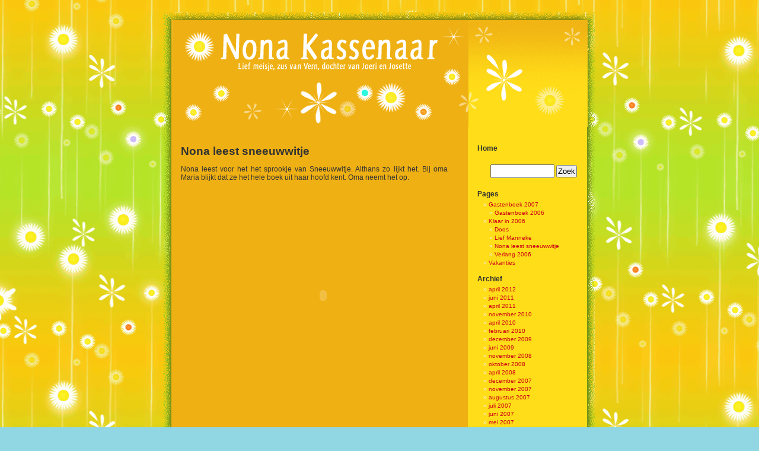

--- FILE ---
content_type: text/html; charset=UTF-8
request_url: http://www.vernkassenaar.nl/?page_id=264
body_size: 3510
content:
<!-- THIS IS THE PAGE.PHP -->
<!DOCTYPE html PUBLIC "-//W3C//DTD XHTML 1.0 Transitional//EN" "http://www.w3.org/TR/xhtml1/DTD/xhtml1-transitional.dtd">
<html xmlns="http://www.w3.org/1999/xhtml">

<head profile="http://gmpg.org/xfn/11">
<meta http-equiv="Content-Type" content="text/html; charset=UTF-8" />

<title>Vern   &raquo; Nona leest sneeuwwitje</title>

<meta name="generator"   content="WordPress 2.0.5" />
<meta name="keywords"    CONTENT="vern kassenaar, nona kassenaar, baby, homepage, joeri, josette, gevers, kassenaar, vernkassenaar, nonakassenaar">
<meta name="description" CONTENT="Homepage Nona and Vern Kassenaar">
<meta name="author"      CONTENT="Joeri Kassenaar">
<!--link rel="alternate" type="application/rss+xml" title="RSS 2.0" href="http://www.vernkassenaar.nl/?feed=rss2" /-->
<!--link rel="alternate" type="text/xml" title="RSS .92" href="http://www.vernkassenaar.nl/?feed=rss" /-->
<!--link rel="alternate" type="application/atom+xml" title="Atom 0.3" href="http://www.vernkassenaar.nl/?feed=atom" /-->
<!--link rel="pingback" href="http://www.vernkassenaar.nl/xmlrpc.php" /-->
<script type="text/javascript" src="lightbox2/js/prototype.js"></script>
<script type="text/javascript" src="lightbox2/js/scriptaculous.js?load=effects"></script>
<script type="text/javascript" src="lightbox2/js/lightbox.js"></script>

<link rel="stylesheet" href="lightbox2/css/lightbox.css" type="text/css" media="screen" />

<link rel="stylesheet" href="http://www.vernkassenaar.nl/wp-content/themes/nona07/style.css" type="text/css" media="screen" />
<style type="text/css" media="screen"> 
    body { background: url("http://www.vernkassenaar.nl/wp-content/themes/nona07/images/bgcolor.gif") top center; background-color: #90d6e3; background-attachment: fixed; }
    #page { background: url("http://www.vernkassenaar.nl/wp-content/themes/nona07/images/page.gif") repeat-y top center; border: none; }
    #header { background: url("http://www.vernkassenaar.nl/wp-content/themes/nona07/images/header.gif") no-repeat bottom center; } 
    #footer { background: url("http://www.vernkassenaar.nl/wp-content/themes/nona07/images/foot.gif") no-repeat bottom; border: none;}
    #header { margin: 0 0 0 0; padding: 1px; height: 192px; width: 759px; }
</style>
<!--?php wp_get_archives('type=monthly&format=link'); ?-->
<link rel="EditURI" type="application/rsd+xml" title="RSD" href="http://www.vernkassenaar.nl/xmlrpc.php?rsd" />
</head>
<body>
<div id="page">
<div id="header"></div>
<hr />

	<div id="content" class="narrowcolumn">
    		<div class="post" id="post-264">
		<h2>Nona leest sneeuwwitje</h2>
			<div class="entrytext">
				<!--CONTENT-->
				<p>Nona leest voor het het sprookje van Sneeuwwitje. Althans zo lijkt het. Bij oma Maria blijkt dat ze het hele boek uit haar hoofd kent. Oma neemt het op. </p>
<p><object classid="clsid:d27cdb6e-ae6d-11cf-96b8-444553540000" codebase="http://download.macromedia.com/pub/shockwave/cabs/flash/swflash.cab#version=7,0,0,0" width="480" height="360" id="sneeuwwit" align="middle">
<param name="movie" value="http://www.nonakassenaar.nl/wp-gallery/sneeuwwit.swf" />
<param name="quality" value="high" />
<param name="bgcolor" value="#ffffff" /><embed src="http://www.nonakassenaar.nl/wp-gallery/sneeuwwit.swf" quality="high"  bgcolor="#ffffff" width="480" height="360" name="sneeuwwit" align="middle" allowScriptAccess="sameDomain" type="application/x-shockwave-flash" pluginspage="http://www.macromedia.com/go/getflashplayer" /></object><br />

</p>
				<!--LINK-->
							</div>
		</div>
	<!-- You can start editing here. -->
<!-- THIS IS THE COMMENTS.PHP -->

   
		<!-- If comments are open, but there are no comments. -->
		
	 


<h3 id="respond">Vertel het ons.</h3>


<form action="http://www.vernkassenaar.nl/wp-comments-post.php" method="post" id="commentform">


<p><input type="text" name="author" id="author" value="" size="22" tabindex="1" />
<label for="author"><small>Naam (verplicht)</small></label></p>

<p><input type="text" name="email" id="email" value="" size="22" tabindex="2" />
<label for="email"><small>Email (komt niet in beeld) (verplicht)</small></label></p>

<p><input type="text" name="url" id="url" value="" size="22" tabindex="3" />
<label for="url"><small>Website</small></label></p>


<!--<p><small><strong>XHTML:</strong> You can use these tags: &lt;a href=&quot;&quot; title=&quot;&quot;&gt; &lt;abbr title=&quot;&quot;&gt; &lt;acronym title=&quot;&quot;&gt; &lt;b&gt; &lt;blockquote cite=&quot;&quot;&gt; &lt;code&gt; &lt;em&gt; &lt;i&gt; &lt;strike&gt; &lt;strong&gt; </small></p>-->

<p><textarea name="comment" id="comment" cols="100%" rows="10" tabindex="4"></textarea></p>

<p><input name="submit" type="submit" id="submit" tabindex="5" value="Submit Comment" />
<input type="hidden" name="comment_post_ID" value="264" />
<input type="hidden" name="onsite" value="20260120" />
</p>

</form>


	  		</div>

	<div id="sidebar">
		<ul>
			<li><h2><a href="?p=0">Home</a></h2></li>
			<li>
				<form method="get" id="searchform" action="/index.php">
<div><input type="text" value="" name="s" id="s" />
<input type="submit" id="searchsubmit" value="Zoek" />
</div>
</form>			</li>

					<li>
						</li>

			<li class="pagenav"><h2>Pages</h2><ul><li class="page_item"><a href="http://www.vernkassenaar.nl/?page_id=281" title="Gastenboek 2007">Gastenboek 2007</a><ul>
	<li class="page_item"><a href="http://www.vernkassenaar.nl/?page_id=147" title="Gastenboek 2006">Gastenboek 2006</a>	</li>
</ul>
</li>
<li class="page_item"><a href="http://www.vernkassenaar.nl/?page_id=282" title="Klaar in 2006">Klaar in 2006</a><ul>
	<li class="page_item"><a href="http://www.vernkassenaar.nl/?page_id=280" title="Doos">Doos</a>	</li>
	<li class="page_item"><a href="http://www.vernkassenaar.nl/?page_id=222" title="Lief Manneke">Lief Manneke</a>	</li>
	<li class="page_item current_page_item"><a href="http://www.vernkassenaar.nl/?page_id=264" title="Nona leest sneeuwwitje">Nona leest sneeuwwitje</a>	</li>
	<li class="page_item"><a href="http://www.vernkassenaar.nl/?page_id=267" title="Verlang 2006">Verlang 2006</a>	</li>
</ul>
</li>
<li class="page_item"><a href="http://www.vernkassenaar.nl/?page_id=304" title="Vakanties">Vakanties</a></li>
</ul></li>
			<li><h2>Archief</h2>
				<ul>
					<li><a href='http://www.vernkassenaar.nl/?m=201204' title='april 2012'>april 2012</a></li>
	<li><a href='http://www.vernkassenaar.nl/?m=201106' title='juni 2011'>juni 2011</a></li>
	<li><a href='http://www.vernkassenaar.nl/?m=201104' title='april 2011'>april 2011</a></li>
	<li><a href='http://www.vernkassenaar.nl/?m=201011' title='november 2010'>november 2010</a></li>
	<li><a href='http://www.vernkassenaar.nl/?m=201004' title='april 2010'>april 2010</a></li>
	<li><a href='http://www.vernkassenaar.nl/?m=201002' title='februari 2010'>februari 2010</a></li>
	<li><a href='http://www.vernkassenaar.nl/?m=200912' title='december 2009'>december 2009</a></li>
	<li><a href='http://www.vernkassenaar.nl/?m=200906' title='juni 2009'>juni 2009</a></li>
	<li><a href='http://www.vernkassenaar.nl/?m=200811' title='november 2008'>november 2008</a></li>
	<li><a href='http://www.vernkassenaar.nl/?m=200810' title='oktober 2008'>oktober 2008</a></li>
	<li><a href='http://www.vernkassenaar.nl/?m=200804' title='april 2008'>april 2008</a></li>
	<li><a href='http://www.vernkassenaar.nl/?m=200712' title='december 2007'>december 2007</a></li>
	<li><a href='http://www.vernkassenaar.nl/?m=200711' title='november 2007'>november 2007</a></li>
	<li><a href='http://www.vernkassenaar.nl/?m=200708' title='augustus 2007'>augustus 2007</a></li>
	<li><a href='http://www.vernkassenaar.nl/?m=200707' title='juli 2007'>juli 2007</a></li>
	<li><a href='http://www.vernkassenaar.nl/?m=200706' title='juni 2007'>juni 2007</a></li>
	<li><a href='http://www.vernkassenaar.nl/?m=200705' title='mei 2007'>mei 2007</a></li>
	<li><a href='http://www.vernkassenaar.nl/?m=200703' title='maart 2007'>maart 2007</a></li>
	<li><a href='http://www.vernkassenaar.nl/?m=200702' title='februari 2007'>februari 2007</a></li>
	<li><a href='http://www.vernkassenaar.nl/?m=200701' title='januari 2007'>januari 2007</a></li>
	<li><a href='http://www.vernkassenaar.nl/?m=200612' title='december 2006'>december 2006</a></li>
	<li><a href='http://www.vernkassenaar.nl/?m=200611' title='november 2006'>november 2006</a></li>
	<li><a href='http://www.vernkassenaar.nl/?m=200610' title='oktober 2006'>oktober 2006</a></li>
	<li><a href='http://www.vernkassenaar.nl/?m=200609' title='september 2006'>september 2006</a></li>
	<li><a href='http://www.vernkassenaar.nl/?m=200608' title='augustus 2006'>augustus 2006</a></li>
	<li><a href='http://www.vernkassenaar.nl/?m=200607' title='juli 2006'>juli 2006</a></li>
	<li><a href='http://www.vernkassenaar.nl/?m=200606' title='juni 2006'>juni 2006</a></li>
	<li><a href='http://www.vernkassenaar.nl/?m=200605' title='mei 2006'>mei 2006</a></li>
	<li><a href='http://www.vernkassenaar.nl/?m=200604' title='april 2006'>april 2006</a></li>
	<li><a href='http://www.vernkassenaar.nl/?m=200603' title='maart 2006'>maart 2006</a></li>
	<li><a href='http://www.vernkassenaar.nl/?m=200602' title='februari 2006'>februari 2006</a></li>
	<li><a href='http://www.vernkassenaar.nl/?m=200601' title='januari 2006'>januari 2006</a></li>
	<li><a href='http://www.vernkassenaar.nl/?m=200512' title='december 2005'>december 2005</a></li>
	<li><a href='http://www.vernkassenaar.nl/?m=200511' title='november 2005'>november 2005</a></li>
	<li><a href='http://www.vernkassenaar.nl/?m=200510' title='oktober 2005'>oktober 2005</a></li>
	<li><a href='http://www.vernkassenaar.nl/?m=200509' title='september 2005'>september 2005</a></li>
	<li><a href='http://www.vernkassenaar.nl/?m=200508' title='augustus 2005'>augustus 2005</a></li>
	<li><a href='http://www.vernkassenaar.nl/?m=200506' title='juni 2005'>juni 2005</a></li>
	<li><a href='http://www.vernkassenaar.nl/?m=200505' title='mei 2005'>mei 2005</a></li>
	<li><a href='http://www.vernkassenaar.nl/?m=200504' title='april 2005'>april 2005</a></li>
	<li><a href='http://www.vernkassenaar.nl/?m=200503' title='maart 2005'>maart 2005</a></li>
	<li><a href='http://www.vernkassenaar.nl/?m=200502' title='februari 2005'>februari 2005</a></li>
	<li><a href='http://www.vernkassenaar.nl/?m=200501' title='januari 2005'>januari 2005</a></li>
	<li><a href='http://www.vernkassenaar.nl/?m=200411' title='november 2004'>november 2004</a></li>
	<li><a href='http://www.vernkassenaar.nl/?m=200410' title='oktober 2004'>oktober 2004</a></li>
	<li><a href='http://www.vernkassenaar.nl/?m=200408' title='augustus 2004'>augustus 2004</a></li>
	<li><a href='http://www.vernkassenaar.nl/?m=200407' title='juli 2004'>juli 2004</a></li>
	<li><a href='http://www.vernkassenaar.nl/?m=200405' title='mei 2004'>mei 2004</a></li>
	<li><a href='http://www.vernkassenaar.nl/?m=200404' title='april 2004'>april 2004</a></li>
	<li><a href='http://www.vernkassenaar.nl/?m=200403' title='maart 2004'>maart 2004</a></li>
	<li><a href='http://www.vernkassenaar.nl/?m=200402' title='februari 2004'>februari 2004</a></li>
	<li><a href='http://www.vernkassenaar.nl/?m=200401' title='januari 2004'>januari 2004</a></li>
	<li><a href='http://www.vernkassenaar.nl/?m=200312' title='december 2003'>december 2003</a></li>
	<li><a href='http://www.vernkassenaar.nl/?m=200311' title='november 2003'>november 2003</a></li>
	<li><a href='http://www.vernkassenaar.nl/?m=200310' title='oktober 2003'>oktober 2003</a></li>
	<li><a href='http://www.vernkassenaar.nl/?m=200308' title='augustus 2003'>augustus 2003</a></li>
	<li><a href='http://www.vernkassenaar.nl/?m=200307' title='juli 2003'>juli 2003</a></li>
	<li><a href='http://www.vernkassenaar.nl/?m=200306' title='juni 2003'>juni 2003</a></li>
	<li><a href='http://www.vernkassenaar.nl/?m=200305' title='mei 2003'>mei 2003</a></li>
	<li><a href='http://www.vernkassenaar.nl/?m=200304' title='april 2003'>april 2003</a></li>
	<li><a href='http://www.vernkassenaar.nl/?m=200303' title='maart 2003'>maart 2003</a></li>
	<li><a href='http://www.vernkassenaar.nl/?m=200302' title='februari 2003'>februari 2003</a></li>
	<li><a href='http://www.vernkassenaar.nl/?m=200301' title='januari 2003'>januari 2003</a></li>
	<li><a href='http://www.vernkassenaar.nl/?m=200212' title='december 2002'>december 2002</a></li>
	<li><a href='http://www.vernkassenaar.nl/?m=200211' title='november 2002'>november 2002</a></li>
	<li><a href='http://www.vernkassenaar.nl/?m=200210' title='oktober 2002'>oktober 2002</a></li>
	<li><a href='http://www.vernkassenaar.nl/?m=200209' title='september 2002'>september 2002</a></li>
	<li><a href='http://www.vernkassenaar.nl/?m=200208' title='augustus 2002'>augustus 2002</a></li>
	<li><a href='http://www.vernkassenaar.nl/?m=200207' title='juli 2002'>juli 2002</a></li>
	<li><a href='http://www.vernkassenaar.nl/?m=200206' title='juni 2002'>juni 2002</a></li>
	<li><a href='http://www.vernkassenaar.nl/?m=200205' title='mei 2002'>mei 2002</a></li>
				</ul>
			</li>

			<li><h2>Categorieen</h2>
				<ul>
					<li><a href="http://www.vernkassenaar.nl/?cat=2" title="Dit verhaaltje gaat over Nona">Nona</a> (78)
</li>
	<li><a href="http://www.vernkassenaar.nl/?cat=4" title="Bekijk alle berichten ingedeeld onder Papa en mama">Papa en mama</a> (42)
</li>
	<li><a href="http://www.vernkassenaar.nl/?cat=3" title="Dit verhaaltje gaat over Vern">Vern</a> (36)
</li>
	<li><a href="http://www.vernkassenaar.nl/?cat=1" title="Bekijk alle berichten ingedeeld onder Zonder categorie">Zonder categorie</a> (17)
</li>
				</ul>
			</li>

							
					<li id="linkcat-1"><h2>Links</h2>
	<ul>
<li><a href="http://www.excellentWhale.com" rel="parent" title="Vaders site">excellentWhale.com</a></li>
<li><a href="http://www.joeri67.nl/portfolio/">portfolio Joeri</a></li>
<li><a href="http://www.b29.nl/">werk - b29</a></li>
<li><a href="http://www.mariadevet.nl/" title="oma verkoopt tasjes">mariadevet.nl</a></li>
<li><a href="http://home.claranet.nl/users/santiago/" rel="kin" title="Opa&#039;s site">santiago.nl</a></li>
<li><a href="http://www.tue.nl/">werk - tue</a></li>

	</ul>
</li>
				
				<li><h2>Admin</h2>
				<ul>
										<li><a href="http://www.vernkassenaar.nl/wp-login.php">Inloggen</a></li>
					<!--
					<li><a href="http://validator.w3.org/check/referer" title="This page validates as XHTML 1.0 Transitional">Valid <abbr title="eXtensible HyperText Markup Language">XHTML</abbr></a></li>
					<li><a href="http://gmpg.org/xfn/"><abbr title="XHTML Friends Network">XFN</abbr></a></li>
					<li><a href="http://wordpress.org/" title="Powered by WordPress, state-of-the-art semantic personal publishing platform.">WordPress</a></li>
					-->
									</ul>
				</li>
						
		</ul>
	</div>


<hr />

<div id="footer">
	<p>Nona en Vern Kassenaar is powered by <a href="http://wordpress.org">WordPress</a><br /></p>
</div>
</div> <!-- Page -->
</div> <!-- Center -->
</body>
</html>